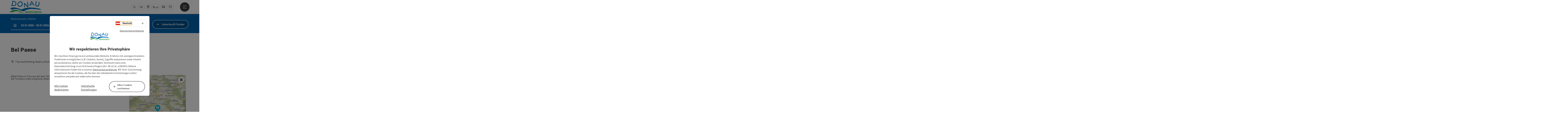

--- FILE ---
content_type: text/html; charset=utf-8
request_url: https://www.donauregion.at/oesterreich-gastronomie/detail/490000042/bel-paese.html
body_size: 15174
content:
<!DOCTYPE html> <html lang="de"> <head> <meta charset="utf-8"> <!-- Website by Tourismus Technologie GmbH - www.ttg.at [fk/wh] This website is powered by TYPO3 - inspiring people to share! TYPO3 is a free open source Content Management Framework initially created by Kasper Skaarhoj and licensed under GNU/GPL. TYPO3 is copyright 1998-2026 of Kasper Skaarhoj. Extensions are copyright of their respective owners. Information and contribution at https://typo3.org/ --> <title>Bel Paese</title> <meta name="generator" content="TYPO3 CMS"> <meta name="description" content="Pizzeria direkt neben der Pfarrkirche gelegen mit schönem Gastgarten!"> <meta name="robots" content="index,follow"> <meta property="og:image" content="https://media.tourdata.at/file/responsiveDetailImg/eb7916647dec94af4e1978a543ef063e.jpg"> <meta name="google-site-verification" content="VGXwa1d15E1pWCUQ7fZpnBkcEzXOK4JvGIQHT7tSe54"> <meta name="facebook-domain-verification" content="9zbwigd90u4psjhxckdm06r1dqhsnp"> <link rel="stylesheet" href="/fileadmin/projects/public/css/global.min.css?1767010710" media="all"> <link rel="stylesheet" href="/fileadmin/projects/public/css/danube.min.css?1727696278" media="all"> <link onload="this.onload=null;this.rel=&quot;stylesheet&quot;" preload="true" href="/fileadmin/projects/public/css/AssetCollector/Plugins/Bookingfilter.min.css?1765815677" rel="stylesheet" > <link onload="this.onload=null;this.rel=&quot;stylesheet&quot;" as="style" rel="preload" href="/fileadmin/projects/public/css/maps-external.min.css?1724653510" > <link onload="this.onload=null;this.rel=&quot;stylesheet&quot;" as="style" rel="preload" href="/fileadmin/projects/public/css/AssetCollector/Plugins/TourdataDetailseite.min.css?1765815677" > <link onload="this.onload=null;this.rel=&quot;stylesheet&quot;" as="style" rel="preload" href="https://cdnjs.cloudflare.com/ajax/libs/ekko-lightbox/5.3.0/ekko-lightbox.css" > <script src="/fileadmin/projects/public/js/global-head.min.js?1757928206"></script> <script src="https://web5.deskline.net/dwutility.js"></script> <meta http-equiv="X-UA-Compatible" content="IE=edge"/><meta name="viewport" content="width=device-width, initial-scale=1.0, user-scalable=yes"/> <script> window.dataLayer = window.dataLayer || []; function gtag(){dataLayer.push(arguments);} gtag('consent', 'default', { 'ad_storage': 'denied', 'ad_user_data': 'denied', 'ad_personalization': 'denied', 'analytics_storage': 'denied' }); </script> <link href="/fileadmin/templates/danube/images/rebrush/favicon.ico" rel="shortcut icon" type="image/x-icon"/> <link rel="apple-touch-icon" href="/fileadmin/templates/danube/images/rebrush/icon-180.png" sizes="180x180"/> <link rel="icon" type="image/png" href="/fileadmin/templates/danube/images/rebrush/icon-196.png" sizes="196x196"/><link rel="stylesheet" type="text/css" href="/fileadmin/templates/global/css/rebrush/print.css" media="print"/> <!-- Google Tag Manager --> <script> (function(w,d,s,l,i){w[l]=w[l]||[];w[l].push({'gtm.start': new Date().getTime(),event:'gtm.js'});var f=d.getElementsByTagName(s)[0], j=d.createElement(s),dl=l!='dataLayer'?'&l='+l:'';j.async=true;j.src= 'https://www.googletagmanager.com/gtm.js?id='+i+dl;f.parentNode.insertBefore(j,f); })(window,document,'script','dataLayer','GTM-MT9LHH4W'); </script> <!-- End Google Tag Manager --> <div id="google_gtag"><!-- gtag via Tag Manager -> WA Event Tracking enabled --></div> <script> let advancedConsentMode = 0; </script> <!-- Matomo --> <script id="matomoTracking" data-id="z06WM3db94vYG7rjQ"> var _paq = window._paq = window._paq || []; /* tracker methods like "setCustomDimension" should be called before "trackPageView" */ /* _paq.push(["setDoNotTrack", true]); nicht nötig, weil serverseitig */ _paq.push(["setExcludedQueryParams", ["no_cache", "flush_cache", "debug"]]); if ($.cookie('cookieConsented-analysis') != "1") { _paq.push(['disableCookies']); } _paq.push(['trackPageView']); _paq.push(['enableLinkTracking']); _paq.push(['setDownloadExtensions', "doc|gzip|mp3|mp4|mpg|mpeg|mov|movie|pdf|ppt|rar|wav|wma|wmv|xls|xml|zip|gpx|ovl|kml|gps|tcx"]); (function() { var ttgMatomoUrl = "https://matomo.ttg.at/"; _paq.push(['setTrackerUrl', ttgMatomoUrl + 'matomo.php']); _paq.push(['setSiteId', 'z06WM3db94vYG7rjQ']); var d = document, g = d.createElement('script'), s = d.getElementsByTagName('script')[0]; g.async = true; g.src = ttgMatomoUrl + 'matomo.js?5.6.2'; s.parentNode.insertBefore(g, s); })(); // console.log("%c TTG Debug: ", "background: #0080a3; color: #fff", 'Matomo [LIVE]\nID: z06WM3db94vYG7rjQ'); </script> <!-- End Matomo Code --> <link rel="canonical" href="https://www.donauregion.at/oesterreich-gastronomie/detail/490000042/bel-paese.html"/> <link rel="alternate" hreflang="de" href="https://www.donauregion.at/oesterreich-gastronomie/detail/490000042/bel-paese.html"/> <link rel="alternate" hreflang="en" href="https://www.donauregion.at/en/oesterreich-gastronomie/detail/490000042/bel-paese.html"/> <link rel="alternate" hreflang="x-default" href="https://www.donauregion.at/oesterreich-gastronomie/detail/490000042/bel-paese.html"/> </head> <body data-pid="4832" data-rootpage="4832" data-tv='##10413##'> <noscript> <iframe src="https://www.googletagmanager.com/ns.html?id=GTM-MT9LHH4W" height="0" width="0" style="display:none;visibility:hidden"></iframe> </noscript> <div id="gaCode" data-code='{$googleAnalyticsAccount}'></div> <div id="ttgForwardUrl" data-forwardUrl='http://forward.donauregion.at'></div> <div id="ttgAccesskeys"><nav id="ttgAccesskeyWrapper" aria-label="Accesskeys" data-nosnippet="true"> <ul> <li><a href="#ttgContentScrollPlaceholder" accesskey="0" class="sr-only sr-only-focusable"><span class="skiplink-text">Zum Inhalt<span class="sr-only" lang="en">Accesskey</span> [0]</span></a></li> <li><a href="#main-menu-open-trigger" accesskey="1" class="sr-only sr-only-focusable"><span class="skiplink-text">Zur Navigation<span class="sr-only" lang="en">Accesskey</span> [1]</span></a></li> <li><a href="#ttgRbHeader" accesskey="2" class="sr-only sr-only-focusable"><span class="skiplink-text">Zum Seitenanfang<span class="sr-only" lang="en">Accesskey</span> [2]</span></a></li> <li><a href="/service/b2b-bereich.html" accesskey="3" class="sr-only sr-only-focusable"><span class="skiplink-text">Zur Kontaktseite<span class="sr-only" lang="en">Accesskey</span> [3]</span></a></li> <li><a href="/impressum.html" accesskey="5" class="sr-only sr-only-focusable"><span class="skiplink-text">Zum Impressum<span class="sr-only" lang="en">Accesskey</span> [5]</span></a></li> <li><a href="/" accesskey="7" class="sr-only sr-only-focusable"><span class="skiplink-text">Zur Startseite<span class="sr-only" lang="en">Accesskey</span> [7]</span></a></li> </ul> </nav> </div> <div id="ttgRbWrapper" class="canvas"> <aside id="ttgRbStickyIconSidebarWrapper"> </aside> <header id="newWAheader"> <div id="ajaxBuchenFilterMobileHolder"></div> <div class="fixed"> <div class="holder container"> <div id="headerLogo"> <a href="/"><img src="/fileadmin/_processed_/7/5/csm_Donau-Logo-freigestellt_01_28d6543d9f.png" alt="Logo Donauregion" title="Logo Donauregion" ></a> </div> <div id="mobileBottomTrigger" class="isMetaSuche_1 menu_1 sucheBtn_1"><ul> <li class="menu"><a href="#menu" data-mode="menu"><span class="iconLabel"><span class="btn_menu fa-regular fa-fw" aria-hidden="true"></span><span class="sr-only"> Menü <span class="sr-only" data-open="Hauptmenü öffnen" data-close="Hauptmenü schließen">Hauptmenü öffnen</span> </span></span></a></li> </ul></div> <nav id="quickIcons" class="quickIconsHolder noHeaderPic" aria-label="Quicklinks"> <ul> <li> <a href="#" class="showSearch"> <span aria-hidden="true" class="fa-regular fa-search"></span> <span class="infotext sr-only">Suchen</span> </a> </li> <li> <a href="/service/webcams.html" target="_self"> <span aria-hidden="true" class="fa-regular fa-video"></span> <span class="infotext sr-only">Webcams</span> </a> </li> <li> <a href="http://touren.donauregion.at/" target="_blank"> <span aria-hidden="true" class="fa-regular fa-map-marker-alt"></span> <span class="infotext sr-only">Karte</span> </a> </li> <li class="ttgQuickNaviWeather dynamicWeather" data-ajaxWebsiteConfigPid="4843" data-weatherURL="" data-weatherURLTarget="_self"> <span><span class="fas fa-circle-notch fa-spin" aria-hidden="true"></span></span> </li> <li> <a href="/services/newsletter-anmelden.html" target="_self"> <span aria-hidden="true" class="far fa-envelope"></span> <span class="infotext sr-only">Newsletter</span> </a> </li> <li class="ttgQuickNaviMerkzettel" data-merkzettelURL="/mein-urlaubsplan.html"> <a href="/mein-urlaubsplan.html" target="_self"> <span class="far fa-heart" aria-hidden="true"></span> <span class="indicator" aria-hidden="true"></span> <span class="infotext sr-only">Merkzettel</span> </a> </li> </ul> </nav> <nav class="langNavigation lang-nav-mobile" aria-label="Sprachwahl"><button aria-haspopup="true" aria-expanded="false" class="lang-menu-toggle"><span class="fa-regular fa-plus"></span><span class="sr-only">Sprachwahl - Menü öffnen</span></button><ul><li class="current"><a href="/oesterreich-gastronomie/detail/490000042/bel-paese.html"><span class="flag-icon flag-icon-at" aria-hidden="true"></span><span class="text" lang="de">Deutsch</span></a></li><li><a href="/en/oesterreich-gastronomie/detail/490000042/bel-paese.html"><span class="flag-icon flag-icon-gb" aria-hidden="true"></span><span class="text" lang="en">English</span></a></li></ul></nav> <div id="main-menu-open" class="main-menu-trigger"> <button id="main-menu-open-trigger" class="trigger"> <span class="menu-icon" aria-hidden="true"><span></span><span></span><span></span></span> <span class="sr-only">Hauptmenü öffnen</span> </button> </div> <div id="naviHolder" class="naviHolder" data-open="Menü öffnen" data-close="Menü schließen"> <div id="main-menu-close" class="main-menu-trigger container"> <button class="trigger"> <span class="menu-icon fa-regular fa-xmark" aria-hidden="true"></span> <span class="sr-only">Hauptmenü schließen</span> </button> </div> <nav id="mainNavigation" aria-label="Hauptmenü"> <div class="lang-nav-container"> <nav id="langNavigation" class="langNavigation lang-nav-desktop" aria-label="Sprachwahl"><ul><li class="current"><a href="/oesterreich-gastronomie/detail/490000042/bel-paese.html"><span class="flag-icon flag-icon-at" aria-hidden="true"></span><span class="text" lang="de">Deutsch</span></a></li><li><a href="/en/oesterreich-gastronomie/detail/490000042/bel-paese.html"><span class="flag-icon flag-icon-gb" aria-hidden="true"></span><span class="text" lang="en">English</span></a></li></ul><button aria-haspopup="true" aria-expanded="false" class="lang-menu-toggle"><span class="fa-regular fa-plus"></span><span class="sr-only">Sprachwahl - Menü öffnen</span></button> </nav> </div> <span class="headline">Menü</span> <ul class="l1"><li><a href="/radfahren-am-donauradweg.html">Donauradweg</a></li><li><a href="/wandern-am-donausteig.html">Donausteig</a></li><li><a href="/urlaubsangebote.html">Urlaubsangebote</a></li><li><a href="/aktivitaeten.html">Aktivitäten</a></li><li><a href="/donau-card.html">DONAU.Erlebnis Card</a></li></ul></nav> <div class="right-col"> <nav id="specialNavigation" aria-label="Kopfleiste"><ul><li><a href="/donau-kataloge.html">Kataloge</a></li><li><a href="/service/b2b-bereich.html">Kontakt</a></li><li><a href="/veranstaltungen.html">Veranstaltungen</a></li><li><a href="/unterkuenfte-hotels-donau.html">Hotels/Unterkünfte</a></li><li><a href="/ortestaedte.html">Orte/Städte</a></li><li><a href="/service/anreise-mobilitaet.html">Anreise & Mobilität</a></li><li><a href="/magazin.html">Magazin</a></li></ul></nav> </div> </div> </div> </div> </header> <div class="ttgDataWrapperOnlyNeededForJS ttgDisplayNone" data-kontaktformularschliessen="Formular schließen" data-karteaktivieren="Karte aktivieren" data-googleanalyticsactive="0" data-actLanguage="de" data-actLanguageSysUid="0" data-fb="auf Facebook teilen" data-twitter="auf Twitter posten" data-mapVersion="leaflet" data-disableFancy="0" data-mehrideen="mehr Ideen"></div> <div id="ttgIndividualHeaderHTML"> <div id="ttgContentScrollPlaceholder"></div> <div id="bookingStrip" class="refactored fancyStyle buchenFilterV2 isMetaSuche_1"> <div class="container d-md-block d-lg-block d-none desktop-strip"> <div id="ajaxBuchenFilterHolder" class="showInitialy tosc5booking"></div> </div> <div class="row d-block d-md-none d-lg-none mobile-strip"> <a href="/unterkuenfte-buchen.html"> <span class="fa-regular fa-bed" aria-hidden="true"></span> Unterkunft buchen <span class="fa-regular fa-arrow-right" aria-hidden="true"></span> </a> </div> </div> <div class="globalSearch"> <div class="container"> <div class="row"> <div class="col-xs-12"> <form name="searchForm" class="ttgSearchForm" data-esuchwasVersion="2" method="get" action="/suche.html"> <fieldset> <legend class="ttgTextIndent">suche</legend> <label><span class="sr-only">Ihr Suchbegriff</span> <input type="text" value="" class="ttgSearchField" name="q" placeholder="Ihr Suchbegriff..."/> </label> <input type="submit" class="ttgDisplayNone ttgSearchFormSearchButton ttgSearchSubmit" value="suchen"/> <div class="button-holder"> <button class="microphone-button"> <span class="fa-solid fa-microphone" aria-hidden="true"></span> <span class="sr-only">Spracheingabe aktivieren</span> </button> <a href="#" class="submitSearch"><span class="fas fa-search" aria-hidden="true"></span><span class="sr-only">suchen</span></a> </div> </fieldset> </form> </div> </div> </div> <a href="#" class="closeSearch"><span class="fas fa-times-circle" aria-hidden="true"></span><span class="sr-only">schließen</span></a> </div> </div> <div id="ttgKontaktformularScrollToPlatzhalter"></div> <main class="ttgPositionRelative"> <div id="ttgRbContentWrapper" class="ttgContent ttgContainer newWAheaderFix"> <script type="application/ld+json">{"@context":"https:\/\/schema.org","@type":["Restaurant","FoodEstablishment"],"@id":"https:\/\/schema.tourdata.at\/de\/526\/gastro\/490000042","name":"Bel Paese","description":"Pizzeria direkt neben der Pfarrkirche gelegen mit sch\u00f6nem Gastgarten!","url":"https:\/\/www.oberoesterreich.at\/oesterreich-gastronomie\/detail\/490000042\/bel-paese.html","image":[{"@type":"ImageObject","url":"https:\/\/media.tourdata.at\/file\/original\/eb7916647dec94af4e1978a543ef063e.jpg","name":"Mediendatei"}],"address":{"@type":"PostalAddress","streetAddress":"St.-Blasius-Str. 7","postalCode":"94136","addressLocality":"Thyrnau\/Kellberg","addressRegion":"Bayern","addressCountry":"Deutschland","telephone":"915544","email":"tourist-info@kellberg-thyrnau.de","url":"http:\/\/www.belpaese-kellberg.de"},"geo":{"@type":"GeoCoordinates","longitude":"48.5939810086099","latitude":"48.5939810086099"},"member":{"@type":"Person","gender":"Male","givenName":"K.","familyName":"Ahmen","address":{"@type":"PostalAddress","streetAddress":"St.-Blasius-Str. 7","postalCode":"94136","addressLocality":"Thyrnau\/Kellberg","addressRegion":"Bayern","addressCountry":"Deutschland","telephone":"+49 8501 915544","email":"tourist-info@kellberg-thyrnau.de","url":"http:\/\/www.belpaese-kellberg.de"}},"openingHours":"Th,Fr,Sa,Su","acceptsReservations":true,"servesCuisine":"Mediterran,Italienisch","knowsLanguage":"de-AT","paymentAccepted":"Barzahlung"}</script> <div class="ttgTourdataDetailseite ttgTourdataDetailseiteGastro"> <div class="container"> <div class="ttgTourdataDetailseiteTitelOrtContainer mt-5 "> <div class="ttg-klassifizierung"> </div> <div class="ttgClearBoth"></div> <h1> Bel Paese </h1> <div class="ttgTourdataDetailseiteOrtContainer mb-3"> <span class="fa-regular fa-map-marker-alt ttgTourdataDetailOrtMarker fa-fw mr-2" aria-hidden="true"></span> <span class="ttgTourdataDetailOrt"> Thyrnau/Kellberg, Bayern, Deutschland </span> </div> </div> <div class="row ttg-icons-gallery single-picture"> <div class="container"> <div class="col-lg-8 col-md-8 col-sm-12 col-xs-12 single-picture-holder mb-5"> <div class="visible-print row"> <div class="col-sm-4"> <img src="https://media.tourdata.at/file/ltoTeaserBoxImage/eb7916647dec94af4e1978a543ef063e.jpg" alt="" class="ttgResponsiveImage"/> </div> </div> <div class="ttg-bilder-carousel single-picture thumbnails hidden-print" data-close="schließen" data-nolightbox="0"> <div class="ttgNCEBildSingle" style="background-image: url('https://media.tourdata.at/file/detailGalleryImgOrigFormat/eb7916647dec94af4e1978a543ef063e.jpg');"> <a href="https://media.tourdata.at/file/detailGalleryImgLightbox/eb7916647dec94af4e1978a543ef063e.jpg" data-title='Mediendatei&nbsp;|&nbsp;Beschreibung: "Bel Paese in Thyrnau: Auf dem Teller befindet sich eine runde, gebackene Pizza mit verschiedenen Zutaten wie Tomaten, Käse und grünen Blättern. Die Pizza wirkt appetitlich und lecker."' data-toggle="lightbox" class="thumbnail"> <picture> <source media="(min-width: 1170px)" srcset="https://media.tourdata.at/file/detailGalleryImgOrigFormat/eb7916647dec94af4e1978a543ef063e.jpg"/> <source media="(max-width: 1169px)" srcset="https://media.tourdata.at/file/detailGalleryImgMobileOrigFormat/eb7916647dec94af4e1978a543ef063e.jpg"/> <img src="[data-uri]" alt='Bel Paese in Thyrnau: Auf dem Teller befindet sich eine runde, gebackene Pizza mit verschiedenen Zutaten wie Tomaten, Käse und grünen Blättern. Die Pizza wirkt appetitlich und lecker.' title="" class=" img-responsive"/> </picture> </a> </div> </div> </div> <div class="col-lg-4 col-md-4 col-sm-12 col-xs-12"> <div class="ttgStaticMapDetail"> <div id="ttgDetailKarte" class="ttg-detail-map ttgStaticMapDetail hidden-print ttgNCEBildSingle" data-sourceCategory="Gastro" data-metaSourceCategory="Gastro" data-sourceId="490000042" data-lat="48.5939810086099" data-lon="13.5495758056641" data-centerAndZoom="true" data-baseDomain="https://www.donauregion.at/" data-mapsConfig="donauregion-meta" data-lang="de" data-mapsModalIframeURL="//www.ttgmaps.at?iframe=1" data-mapsLicense="1" data-mapsNoInfoWindow="0" data-relations=""> <script type="application/javascript"> var ttgWegpunkte = []; </script> <div id="ttgFullScreenSelectedMapItem" class="selected"> </div> </div> </div> <div class="adresse-map-link mt-5"> <div class="adresse"> St.-Blasius-Str. 7<br /> <span id="objektPlz">94136 </span><span id="objektOrt">Thyrnau/Kellberg</span> </div> <div class="map-links"> <a href='https://www.google.com/maps/search/?api=1&query=St.-Blasius-Str.%207%2C%2094136%20Thyrnau%2FKellberg' target="_blank" title="Link öffnet sich in einem neuen Fenster" class="external-map-link"> <span class="fa-brands fa-google fa-fw" aria-hidden="true"></span> <span class="sr-only">in Google Maps öffnen</span> </a> <a href="https://maps.apple.com/place?address=St.-Blasius-Str.%207%2C%2094136%20Thyrnau%2FKellberg" target="_blank" title="Link öffnet sich in einem neuen Fenster" class="external-map-link "> <span class="fa-brands fa-apple fa-fw" aria-hidden="true"></span> <span class="sr-only">in Apple Maps öffnen</span> </a> </div> </div> <div id="ttgDetailKartePrint" class="ttgStaticMapDetail visible-print"> <picture> <source data-srcset="https://static.ecmaps.de/staticmap.jpg?experience=webarchitektur-meta&lat=48.5939810086099&lon=13.5495758056641&width=991&height=450&project=ttg-osm-summer-original&zoom=2000&server=meta.tourdata.at" srcset="https://static.ecmaps.de/staticmap.jpg?experience=webarchitektur-meta&lat=48.5939810086099&lon=13.5495758056641&width=991&height=450&project=ttg-osm-summer-original&zoom=2000&server=meta.tourdata.at"> <img src="/fileadmin/templates/global/images/rebrush/dummyTrans1920x1080.png" alt="" class="img-responsive ttgStaticMapImage"> </picture> </div> </div> <div class="ttgTourdataDetailseiteIcons mt-3 mb-3"> <div class="ttgIcon"> <span class="fa-kit fa-gastgarten fa-fw" aria-hidden="true"></span> <span>Gastgarten / Terrasse</span> </div> <div class="ttgIcon"> <span class="fa-regular fa-charging-station fa-fw" aria-hidden="true"></span> <span>Auto Ladestation</span> </div> </div> </div> </div> <div class="row ttg-tourdata-content d-md-flex"> <div class="col-lg-8 col-md-8 col-sm-12 col-xs-12 ttg-akkkordeon-holder"> <div class="ttgReadMoreDescription ttgTourdataBeschreibung" data-showDescriptionText="Beschreibung vollständig anzeigen"> <p> Pizzeria direkt neben der Pfarrkirche gelegen mit schönem Gastgarten!<br><br> </p> Ristorante - Pizzeria mit Biergarten <br>Abhol- und Lieferservice<br><br> </div> <div id="ttgTourdataAccordion" > <div id="ttgAccordionKontakt"> <div class="card"> <div class="card-header"> <h2 class="mb-0"> <a class="collapsed" role="button" data-toggle="collapse" href="#ttgCollapseKontakt" aria-expanded="false" aria-controls="ttgCollapseKontakt" data-eventCategory="Tourdata Events" data-eventAction="Gastro Detail" data-eventLabel="Accordion &rsaquo;&rsaquo; Kontakt &amp; Service öffnen" id="ttgAccKontakt"> Kontakt </a> </h2> </div> <div id="ttgCollapseKontakt" class="collapse" role="region" aria-labelledby="ttgAccKontakt" data-parent="#ttgTourdataAccordion"> <div class="card-body"> <div class="row"> <div class="col-md-12"> <div id="ttgTourdataKontakt"> <address> <strong>Bel Paese</strong> <div class="ttg-klassifizierung"> </div> <div class="ttgClearBoth"></div> <br /> St.-Blasius-Str. 7 <br /> <span class="objektPlz">94136 </span> <span class="objektOrt">Thyrnau/Kellberg</span> <br /><br /> <span class="fa-regular fa-phone fa-fw ttgFixedWithFAIcon js-tooltip" aria-hidden="true" data-toggle="js-tooltip" data-simpletooltip-text="Telefon"></span> <span class="sr-only">Telefon</span> <span class="ttgTelNrPartial"> 915544 </span> <button class="ttgShowTelNr ttgTrackShowPhone" data-eventCategory="Tourdata Events" data-eventAction="Telefonnummer Link" data-eventLabel="viewed"> Nr. anzeigen </button> <br /> <span class="fa-regular fa-envelope fa-fw ttgFixedWithFAIcon js-tooltip" aria-hidden="true" data-toggle="js-tooltip" data-simpletooltip-text="E-Mail"></span> <span class="sr-only">E-Mail</span> <a href="#mailto" data-href="tourist-info@kellberg-thyrnau.de" data-eventCategory="Global" data-eventAction="Kontaktblock Mail" data-eventLabel="tourist-info@kellberg-thyrnau.de" class="ttgFormLink ttgFormType">tourist-info@kellberg-thyrnau.de</a> <br /> <span class="hidden-print"> <span class="fa-regular fa-globe-americas fa-fw ttgFixedWithFAIcon js-tooltip" aria-hidden="true" data-toggle="js-tooltip" data-simpletooltip-text="Web"></span> <span class="sr-only">Web</span> <a data-eventCategory="Global" data-eventAction="Externer Link" data-eventLabel="www.belpaese-kellberg.de" data-hash="64754dafccbfee4c5b1fc8fa402cbbd06b6ff7f5cd8ac88478274368aed0b19a" class="ttgWordWrapBreakWord ttgWebsiteLink" title="neues Fenster" target="_blank" href="http://www.belpaese-kellberg.de"> www.belpaese-kellberg.de </a> </span> <div class="visible-print"> <span class="fa-regular fa-globe-americas fa-fw ttgFixedWithFAIcon ttgToolTipIcon" aria-hidden="true"></span> http://www.belpaese-kellberg.de <br /> </div> </address> <hr /> <address> <strong> Ansprechperson </strong> <br /> Herr K. Ahmen <br /> St.-Blasius-Str. 7<br /> 94136 Thyrnau/Kellberg <br /><br /> <span class="fa-regular fa-phone fa-fw ttgFixedWithFAIcon js-tooltip" aria-hidden="true" data-toggle="js-tooltip" data-simpletooltip-text="Telefon"></span> <span class="sr-only">Telefon</span> <span class="ttgTelNrPartial"> +49 8501 915544 </span> <button class="ttgShowTelNr ttgTrackShowPhone" data-eventCategory="Tourdata Events" data-eventLabel="Telefonnummer Link" data-eventAction="viewed"> Nr. anzeigen </button> <br /> <span class="fa-regular fa-envelope fa-fw ttgFixedWithFAIcon js-tooltip" aria-hidden="true" data-toggle="js-tooltip" data-simpletooltip-text="E-Mail"></span> <span class="sr-only">E-Mail</span> <a href="#mailto" data-href="tourist-info@kellberg-thyrnau.de" data-eventCategory="Global" data-eventAction="Kontaktblock Mail" data-eventLabel="tourist-info@kellberg-thyrnau.de" class="ttgFormLink ttgFormType">tourist-info@kellberg-thyrnau.de</a> <br /> <span class="fa-regular fa-globe-americas fa-fw ttgFixedWithFAIcon js-tooltip" aria-hidden="true" data-toggle="js-tooltip" data-simpletooltip-text="Web"></span> <span class="sr-only">Web</span> <a data-eventCategory="Global" data-eventAction="Externer Link" data-eventLabel="www.belpaese-kellberg.de" data-hash="64754dafccbfee4c5b1fc8fa402cbbd06b6ff7f5cd8ac88478274368aed0b19a" class="ttgWordWrapBreakWord ttgWebsiteLink" title="neues Fenster" target="_blank" href="http://www.belpaese-kellberg.de">www.belpaese-kellberg.de</a><br /> </address> <address> <hr /> <div> <p><strong> Rechtliche Kontaktdaten</strong></p> Bel Paese<br /> St.-Blasius-Str. 7<br /> DE-94136 Thyrnau/Kellberg<br /> tourist-info@kellberg-thyrnau.de<br /> http://www.belpaese-kellberg.de<br /> </div> </address> </div> <hr /> <div class="ttgDetailseiteSprachen"> <div class="row hidden-print"> <div class="col-md-12 col-sm-12 col-xs-12"> <p> <strong>Wir sprechen folgende Sprachen</strong> </p> </div> <div class="col-md-12 col-sm-12 col-xs-12 ttgLanguageIcons"> <div class="flag-wrapper"> <div class="ttgFlagIcon flag flag-icon-background flag-icon-at ttgToolTipIcon" title="Deutsch"></div> <div class="ttgTextIndent">Deutsch</div> </div> <div class="ttgClearBoth"></div> </div> </div> </div> </div> </div> <br> </div> </div> </div> </div> <div id="ttgAccordionOeffnungszeiten" data-parent="#ttgTourdataAccordion" data-ObjectType="Gastro" data-ObjectID="490000042" data-MetaExperience="donauregion-meta" data-sysLanguageUid="0" data-loading-text="Öffnungszeiten werden geladen ..."> <div class="card"> <div class="card-header"> <h2 class="mb-0"> <a class="collapsed" role="button" data-toggle="collapse" href="#ttgCollapseOeffnungszeiten" aria-expanded="false" aria-controls="ttgCollapseOeffnungszeiten" data-eventCategory="Tourdata Events" data-eventAction="Gastro Detail" data-eventLabel="Accordion &rsaquo;&rsaquo; Öffnungszeiten öffnen" id="ttgAccOeffnungszeiten"> Öffnungszeiten </a> </h2> </div> <div id="ttgCollapseOeffnungszeiten" class="collapse" role="region" aria-labelledby="ttgAccOeffnungszeiten"> <div class="card-body"> <div id="openingHoursAjaxResponse" aria-live="off"> <div class="result"></div> </div> <div> <p><p>Do-Sa: 17:00-21:00<br>So: 11:30-13.30 u. 17:00-21:00</p></p> </div> <div> <strong>Ruhetage</strong> <ul> <li>Montag</li> <li>Dienstag</li> <li>Mittwoch</li> </ul> </div> </div> </div> </div> </div> <div id="ttgAccordionKueche" data-ObjectType="Gastro" data-ObjectID="490000042" data-MetaExperience="donauregion-meta" data-sysLanguageUid="0" data-loading-text="Küchenzeiten laden"> <div class="card"> <div class="card-header"> <h2 class="mb-0"> <a class="collapsed" role="button" data-toggle="collapse" href="#ttgCollapseKueche" aria-expanded="false" aria-controls="ttgCollapseKueche" data-eventCategory="Tourdata Events" data-eventAction="Gastro Detail" data-eventLabel="Accordion &rsaquo;&rsaquo; Küche öffnen" id="ttgAccKueche"> Küche </a> </h2> </div> <div id="ttgCollapseKueche" class="collapse" role="region" aria-labelledby="ttgAccKueche" data-parent="#ttgTourdataAccordion"> <div class="card-body"> <div id="kitchenHoursAjaxResponse" aria-live="off"> <div class="result"></div> </div> <div> <strong>Allgemeines</strong> <ul> <li> Abholung / Take Away: Abholservie vorhanden </li> <li> Zustellung: Lieferservice vorhanden </li> </ul> </div> <div> <strong>Küchenzeiten</strong> <p><p>Donnerstag - Sonntag 17:00-21:00 Uhr</p> <p>Sonntag 11:30 -13:30 Uhr</p></p> </div> <div> <strong>Speisearten</strong> <ul> <li>Mediterran</li> </ul> </div> <div> <strong>landestypische Gerichte</strong> <ul> <li>Italienisch</li> </ul> </div> <div> <strong>Speisekarten / Fremdsprachen</strong> <ul> <li>Deutsch</li> </ul> </div> </div> </div> </div> </div> <div id="ttgAccordionAusstattung"> <div class="card"> <div class="card-header"> <h2 class="mb-0"> <a class="collapsed" role="button" data-toggle="collapse" href="#ttgCollapseAusstattung" aria-expanded="false" aria-controls="ttgCollapseAusstattung" data-eventCategory="Tourdata Events" data-eventAction="Gastro Detail" data-eventLabel="Accordion &rsaquo;&rsaquo; Ausstattung öffnen" id="ttgAccAusstattung"> Ausstattung </a> </h2> </div> <div id="ttgCollapseAusstattung" class="collapse" role="region" aria-labelledby="ttgAccAusstattung" data-parent="#ttgTourdataAccordion"> <div class="card-body"> <div> <strong>Rauminformationen</strong> <ul> <li>Indoor: 50 Sitzplätze</li> <li>Gastgarten / Terrasse</li> <li>Gastgarten / Terrasse Winterbetrieb</li> </ul> </div> <div> <strong>Ausstattung</strong> <ul class="ttgAustattungCheckmarks"> <li>Hochstühle für Kinder</li> <li>WC-Anlage</li> <li>Geschlossene Gesellschaft möglich</li> <li>Tischreservierung möglich</li> </ul> </div> </div> </div> </div> </div> <div id="ttgAccordionPreise"> <div class="card"> <div class="card-header"> <h2 class="mb-0"> <a class="collapsed" role="button" id="ttgAccPreise" data-toggle="collapse" href="#ttgCollapsePreise" aria-expanded="false" aria-controls="ttgCollapsePreise" data-eventCategory="Tourdata Events" data-eventAction="Gastro Detail" data-eventLabel="Accordion &rsaquo;&rsaquo; Preise öffnen"> Preise </a> </h2> </div> <div id="ttgCollapsePreise" class="collapse" role="region" aria-labelledby="ttgAccPreise" data-parent="#ttgTourdataAccordion"> <div class="card-body"> <div class="ttgAccordionSectionContentSection"> </div> <div class="ttgAccordionSectionContentSection"> <strong>Zahlungs-Möglichkeiten</strong> <div class="row"> <div class="col-md-6 col-xs-12"> <span class="ttgPaymentIcon"> <span class="fa-regular fa-money-bill-wave fa-2x" aria-hidden="true"></span> <span class="payment-label">Barzahlung</span> </span> </div> </div> </div> </div> </div> </div> </div> <div id="ttgAccordionAnreise" class=""> <div class="card"> <div class="card-header"> <h2 class="mb-0"> <a class="collapsed" role="button" data-toggle="collapse" href="#ttgCollapseAnreise" aria-expanded="false" aria-controls="ttgCollapseAnreise" data-eventCategory="Tourdata Events" data-eventAction="Gastro Detail" data-eventLabel="Accordion &rsaquo;&rsaquo; Anreise/Lage öffnen" role="button" id="ttgAccAnreise"> Anreise/Lage </a> </h2> </div> <div id="ttgCollapseAnreise" class="collapse" role="region" aria-labelledby="ttgAccAnreise" data-parent="#ttgTourdataAccordion"> <div class="card-body"> <strong>Erreichbarkeit / Anreise</strong> <p>Die Pizzeria befindet sich direkt im Ortskern von Kellberg und bietet direkt gegebenüber auf dem Kurgästehausvorplatz zahlreiche kostenlose Parkplätze. <br>Eine E-Auto Ladesäule befindet sich direkt am Mehrzweckgebäude Kellberg in unmittelbarer Nähe. <br></p> <strong>Parken</strong> <ul> <li>Parkplätze: 30</li> <li>Busparkplätze: 1</li> </ul> <strong>Parkgebühren</strong> <p>kostenlos</p> <strong>E-Tankstelle / Ladestation</strong> <ul> <li>Auto Ladestation (kostenpflichtig)</li> </ul> <div class="mb-3 hidden-print" id="ooevv-widget"><strong>Anreise mit öffentlichen Verkehrsmitteln</strong></div> <iframe src="/fileadmin/templates/ooe/ooevv/verbindung.php?lang=de&lat=48.5939810086099&lon=13.5495758056641&name=Bel%20Paese" height="330" class="ttgOoevvFrame " title="OÖ Verkehrsbund - Anreise mit öffentlichen Verkehrsmitteln"></iframe> <div class="mt-3 mb-3 hidden-print"><strong>Routenplaner für individuelle Anreise</strong></div> <div class="ttgAnreiseWrapper hidden-print"> <label for="anreiseVon" class="sr-only">Anreise von</label> <input id="anreiseVon" type="text" class="ttgAnreiseInput" placeholder="Anreise von ..." data-lat="48.5939810086099" data-lon="13.5495758056641"/> <button type="submit" class="ttgGoogleDirBtn">Route planen</button> </div> </div> </div> </div> </div> <div id="ttgAccordionEignung"> <div class="card"> <div class="card-header"> <h2 class="mb-0"> <a class="collapsed" role="button" data-toggle="collapse" href="#ttgCollapseEignung" aria-expanded="false" aria-controls="ttgCollapseEignung" data-eventCategory="Tourdata Events" data-eventAction="Gastro Detail" data-eventLabel="Accordion &rsaquo;&rsaquo; Eignung öffnen" id="ttgAccEignung"> Eignung </a> </h2> </div> <div id="ttgCollapseEignung" class="collapse" role="region" aria-labelledby="ttgAccEignung" data-parent="#ttgTourdataAccordion"> <div class="card-body"> <ul> <li>Für jedes Wetter geeignet</li> <li>Für Gruppen geeignet</li> <li>Für Kinder geeignet (jedes Alter)</li> <li>Kinderwagentauglich</li> <li>Für Jugendliche geeignet</li> <li>Für Senioren geeignet</li> <li>Für Alleinreisende geeignet</li> <li>Familientauglich</li> <li>Mit Freunden geeignet</li> <li>Zu zweit geeignet</li> <li>Mit Kind geeignet</li> </ul> <div class="ttgAccordionSectionContentSection"> <strong>Saison</strong> <ul> <li>Frühling</li> <li>Sommer</li> <li>Herbst</li> <li>Winter</li> </ul> </div> </div> </div> </div> </div> <div id="ttgAccordionBarrierefreiheit"> <div class="card"> <div class="card-header"> <h2 class="mb-0"> <a class="collapsed" role="button" data-toggle="collapse" href="#ttgCollapseBarrierefreiheit" aria-expanded="false" aria-controls="ttgCollapseBarrierefreiheit" data-eventCategory="Tourdata Events" data-eventAction="Gastro Detail" data-eventLabel="Accordion &rsaquo;&rsaquo; Barrierefreiheit öffnen" id="ttgAccBarrierefreiheit"> Barrierefreiheit </a> </h2> </div> <div id="ttgCollapseBarrierefreiheit" class="collapse" role="region" aria-labelledby="ttgAccBarrierefreiheit" data-parent="#ttgTourdataAccordion"> <div class="card-body"> <div> <p>Rollstuhltauglich: Nicht alle Punkte der gesetzlichen ÖNORM werden erfüllt. Grundsätzlich ist dieses Objekt rollstuhltauglich und es ist keine Hilfestellung nötig.</p> </div> <div> <strong>Zugang</strong> <ul> <li>Zugang ebenerdig</li> </ul> </div> <div> <strong>Sonstige Informationen</strong> <ul> <li>Behindertengerechte WC-Anlage im Restaurantbereich </li> <li>Terrasse / Balkon </li> <li>Außenanlagen </li> </ul> </div> </div> </div> </div> </div> </div> </div> <div class="col-lg-4 col-md-4 col-sm-12 col-xs-12"> <div class="sticky-buttons"> <a href="#mailto" data-href="tourist-info@kellberg-thyrnau.de" data-eventCategory="Global" data-eventAction="Kontaktblock Mail" data-eventLabel="tourist-info@kellberg-thyrnau.de" class="ttgFormLink ttgFormTypeAllgemein ttgColoredButton mb-3">Anfrage senden</a> <br /> <a data-eventCategory="Global" data-eventAction="Externer Link" data-eventLabel="www.belpaese-kellberg.de" data-hash="64754dafccbfee4c5b1fc8fa402cbbd06b6ff7f5cd8ac88478274368aed0b19a" class="ttgWordWrapBreakWord ttgWebsiteLink ttgColoredButton mb-3" title="neues Fenster" target="_blank" href="http://www.belpaese-kellberg.de">Zur Website</a> <br /> </div> </div> </div> <div class="ttgDetailSeiteSocialActions ttgTourdataDetailSeiteSocialActions mt-5"> <div class="ttgDetailMerken ttgDetailMerkenPDFItem"> <div id="ttgBeitragMerken" data-beitragMerkenText="Beitrag merken" data-beitragGemerktText="Beitrag gemerkt"> <div class="iconMerkenSmall merkenBtnSmall fa-regular fa-heart fa-fw" title="zum Merkzettel hinzufügen" data-url="https://www.donauregion.at/oesterreich-gastronomie/detail/490000042/bel-paese.html" data-typ="Gastro" data-id="490000042" data-title="Bel Paese" data-image="https://media.tourdata.at/file/responsiveTeaserBoxImg/eb7916647dec94af4e1978a543ef063e.jpg" data-image-alt="Mediendatei" data-image-copyright="" data-text="Ristorante - Pizzeria mit Biergarten &lt;br&gt;Abhol- und Lieferservice&lt;br&gt;&lt;br&gt;" data-lat="48.5939810086099" data-lon="13.5495758056641" data-imageClass="" data-infowindow="" data-ort="Thyrnau/Kellberg"></div> <div class="ttgMerkenIconText"> <a href="javascript:void(0)" class="ttgBeitragMerkenText"> Beitrag merken </a> </div> <span class="indicator"></span> </div> </div> <div class="ttgMerkzettelLink ttgDetailMerkenPDFItem"> <a href="/mein-urlaubsplan.html"> <span class="fa-regular fa-share fa-fw" aria-hidden="true"></span> zum Merkzettel </a> </div> <div class="ttgDetailPDF ttgDetailMerkenPDFItem"> <a href="#ttgTourdataPdfModal490000042" data-toggle="modal" data-eventCategory="Global" data-eventAction="PDF erstellen > Modal öffnen" data-eventLabel="Bel Paese"> <span class="fa-regular fa-file-pdf fa-fw" aria-hidden="true"></span> PDF erstellen </a> </div> <div id="ttgTourdataPdfModal490000042" class="ttgTourdataPdfModal modal fade" role="dialog" aria-modal="true" aria-labelledby="ttgTourdataPdfModal490000042"> <div class="modal-dialog"> <div class="modal-content"> <div class="modal-header"> <h2>PDF erstellen</h2> </div> <div class="modal-body"> <div class="ttgTourdataPDFInfos" data-fileName="Bel%20Paese" data-season="winter" data-actLang="de" data-project="donauregion-meta" data-tourScale="none" data-tourdataExperienceId="526" data-tourdataPDFLayout="0" data-tourdataSourceCategory="Gastro" data-tourdataSourceId="490000042" data-tourdataPDFAjaxPid="11071" data-objectTitle="Bel Paese"> </div> <p>Bitte klicken Sie auf die Schaltfläche &quot;Jetzt PDF erstellen&quot; um das Dokument zu erstellen</p> <div class="ttgPDFLoaderShowInfo ttgDisplayNone"> <div class='ttgPDFLoader'> <span class='letter'>L</span> <span class='letter'>o</span> <span class='letter'>a</span> <span class='letter'>d</span> <span class='letter'>i</span> <span class='letter'>n</span> <span class='letter'>g</span> <span class='letter'>.</span> <span class='letter'>.</span> <span class='letter'>.</span> </div> <p>Danke für Ihr Interesse, wir erstellen gerade für Sie das Dokument. Dies kann einige Zeit dauern. Sobald das PDF fertig geladen wurde, wird es in einem neuen Fenster geöffnet. Dafür sollte der Pop-up Blocker Ihres Browsers für unsere Seite deaktiviert sein.</p> </div> </div> <div class="modal-footer"> <button id="ttgModalPdfPrintCloseButton" type="button" class="ttgModalPdfPrintCloseButton ttgColoredButton mr-3" data-dismiss="modal">Schließen</button> <button type="button" class="ttgModalPdfPrintCloseButton ttgColoredButton ttgTourdataGeneratePdfBtn">Jetzt PDF erstellen</button> </div> </div> </div> </div> <div class="ttgDetailPrint ttgDetailMerkenPDFItem"> <a href="javascript:print()" data-eventCategory="Global" data-eventAction="Seite drucken" data-eventLabel="clicked"> <span class="fa-regular fa-print fa-fw" aria-hidden="true"></span> Beitrag drucken </a> </div> <div class="ttgDetailMerkenPDFItem ttgUlmDetail"> <a href="https://www.donauregion.at/donau-guide.html#date=2026-01-18&lat=48.5939810086099&lon=13.5495758056641&located=Bel%20Paese&loctype=given" target="_blank" title="neues Fenster"><span class="fa-regular fa-location-crosshairs fa-fw" aria-hidden="true"></span> In der Nähe </a> </div> </div> <div class="ttgPoweredByTOURDATA mt-5"> <span>powered by <a href="https://www.tourdata.at" target="_blank" class="ttgStandardLink" title="neues Fenster">TOURDATA</a></span> <span><a href="#mailto" class="ttgStandardLink ttgFormLink ttgFormTypeFeedback">Änderung vorschlagen</a></span> <br /> <a href="https://www.tourdata.at" target="_blank" title="neues Fenster"> <img src="/fileadmin/templates/global/images/Logo-Tourdata.png" width="300" class="mt-4" alt="TOURDATA Logo" title="TOURDATA Logo"/> </a> </div> </div> </div> <script async defer src="https://otc.tourdata.at/de/B945F039-50B0-89A6-8B55-A8BDE5EFA0E7/object.js?language=de&debug=0" type="text/javascript"></script> <script type="text/javascript"> setTimeout(function() { pushDataLayer('TOURDATA', { KategorienCleaned: [{"id":18,"name":"Pizzeria","nameCleaned":"pizzeria","sort":2},{"id":3,"name":"Restaurant","nameCleaned":"restaurant","sort":7}], object : { metaSourceCategory: "Gastro" } }); }, 500); </script> <div class="loadingAnimation template waTDlistResultlist"> <div class="text text-center results"></div> <div class="lds-roller"> <div></div> <div></div> <div></div> <div></div> <div></div> <div></div> <div></div> <div></div> </div> </div> </div> <div id="ttgKontakformularWrapper" class="container ttgContainer"> <div class="row ttgPositionRelative"> <div class="ttgFancyAnfrageWrapper col-12"> <div id="ttgFancyTemplateWrapper" class="ttgDisplayNone" role="dialog" aria-modal="true"> <div class="ttgAnfrageContainer"><div class="ttgAnfrageAjaxLoader"><span class="fas fa-spinner fa-spin fa-3x" aria-hidden="true"></span></div><div class="ttgAnfrageSchliessen"><a href="javascript:void(0);"><span class="sr-only">Formular schließen</span><span class="fa-light fa-times" aria-hidden="true"></span></a></div><div class="ttgClearBoth"></div><div id="ttgAnfrageFormular35609" class="ttgAnfrageFormular ttgAnfrageFormularFancy" data-id="35609"><div class="col-md-12"><h2>Ihre Anfrage</h2><span class="mailAddressInfo"></span></div><div class="col-md-12"><p class="ttgAnfrageFormPflichtfeldinfo"><p>Felder mit <abbr title="Pflichtfeld">*</abbr> sind Pflichtfelder</p></p></div><form data-lang="0" method="post" name="ttgAnfrageForm" class="ttgAnfrageForm ttgAnfrageFormFancy" id="ttgAnfrageForm35609" action="/?tx_ttganfragen_formfancy%5Bcontroller%5D=Anfrage&amp;cHash=fd78d6c83bc6eb20b001792665938c15"><div><input type="hidden" name="tx_ttganfragen_formfancy[__referrer][@extension]" value="TtgAnfragen"/><input type="hidden" name="tx_ttganfragen_formfancy[__referrer][@controller]" value="Anfrage"/><input type="hidden" name="tx_ttganfragen_formfancy[__referrer][@action]" value="showFormFancy"/><input type="hidden" name="tx_ttganfragen_formfancy[__referrer][arguments]" value="YTowOnt94a863abcba639067b6223bea05463c6850733f29"/><input type="hidden" name="tx_ttganfragen_formfancy[__referrer][@request]" value="{&quot;@extension&quot;:&quot;TtgAnfragen&quot;,&quot;@controller&quot;:&quot;Anfrage&quot;,&quot;@action&quot;:&quot;showFormFancy&quot;}f2dc67ef138088a992129636bc40424fc7057aff"/><input type="hidden" name="tx_ttganfragen_formfancy[__trustedProperties]" value="[]cbf9cf6805765c77fad32426f5eef767824161d6"/></div><fieldset disabled="disabled"><legend> Persönliche Daten, Unverbindliche Anfrage </legend><div class="col-md-12"><label for="anrede35609">Anrede</label><select name="anrede" id="anrede35609" class="form-control" data-parsley-required="false" data-parsley-trigger="change" data-parsley-error-message="Bitte wählen Sie Ihre Anrede aus." data-parsley-errors-container=".error-anrede35609"><option value="">Anrede</option><option value="Herr">Herr</option><option value="Frau">Frau</option><option value="Familie">Familie</option></select><div class="error-anrede35609" role="alert"></div></div><div class="form-group col-md-12"><label for="titel35609">Titel</label><input type="text" class="form-control" id="titel35609" name="titel" autocomplete="honorific-prefix"/></div><div class="form-group col-md-12"><label for="vorname35609">Vorname</label><input type="text" class="form-control" id="vorname35609" name="vorname" data-parsley-required="false" data-parsley-trigger="change" data-parsley-minlength="2" data-parsley-maxlength="30" data-parsley-error-message="Bitte geben Sie Ihren Vornamen an." data-parsley-errors-container=".error-vorname35609" autocomplete="given-name"/><div class="error-vorname35609" role="alert"></div></div><div class="form-group col-md-12"><label for="nachname35609">Nachname</label><input type="text" class="form-control" id="nachname35609" name="nachname" data-parsley-required="false" data-parsley-trigger="change" data-parsley-minlength="2" data-parsley-maxlength="50" data-parsley-error-message="Bitte geben Sie Ihren Nachnamen an." data-parsley-errors-container=".error-nachname35609" autocomplete="family-name"/><div class="error-nachname35609" role="alert"></div></div><div class="form-group col-md-12"><label for="email35609">E-Mail<span class="mandatory"><abbr title="Pflichtfeld">*</abbr></span></label><input type="text" class="form-control" id="email35609" name="email" required data-parsley-required="true" data-parsley-trigger="change" data-parsley-type="email" data-parsley-error-message="Bitte geben Sie eine korrekte E-Mail Adresse an." data-parsley-errors-container=".error-email35609" autocomplete="email"/><div class="error-email35609" role="alert"></div></div><div class="form-group col-md-12"><label for="telefon35609">Telefon</label><input type="text" class="form-control" id="telefon35609" name="telefon" data-parsley-trigger="change" data-parsley-pattern="^[\d\+\-\.\(\)\/\s]*$" data-parsley-error-message="Bitte geben Sie eine gültige Telefonnummer an." data-parsley-errors-container=".error-telefon35609"/><div class="error-telefon35609" role="alert"></div></div><div class="form-group col-md-12"><label for="anfrage35609">Unverbindliche Anfrage <span class="mandatory"><abbr title="Pflichtfeld">*</abbr></span></label><textarea class="form-control" rows="3" id="anfrage35609" name="anfrage" required data-parsley-required="true" data-parsley-trigger="focusout" data-parsley-minlength="10" data-parsley-maxlength="5000" data-parsley-error-message="Bitte formulieren Sie in diesem Feld Ihre Anfrage." data-parsley-errors-container=".error-anfrage35609"></textarea><div class="error-anfrage35609" role="alert"></div></div><div class="col-md-12 recaptcha-consent"><input type="checkbox" class="recaptcha" required name="recaptchaConsent" id="recaptchaConsent35609" value="1" data-parsley-error-message="Bitte füllen Sie die Pflichtfelder vor dem Absenden aus!" data-parsley-errors-container=".error-recaptcha35609"data-parsley-required="true" data-parsley-trigger="focusout"/><label for="recaptchaConsent35609">Zum Schutz vor Spam verwenden wir Google reCAPTCHA. Dabei können personenbezogene Daten (z. B. IP-Adresse) an Google übermittelt werden. Mit dem Absenden des Formulars akzeptiere ich die dafür erforderlichen Cookies. Alternativ kann ich jederzeit per E-Mail Kontakt aufnehmen – ganz ohne reCAPTCHA.<span class="mandatory"><abbr title="Pflichtfeld">*</abbr></span></label></div><div class="error-recaptcha35609" role="alert"></div><input type="hidden" name="pid" value="4847"/><input type="hidden" name="uid" value="35609"/><input type="hidden" name="currenturl" value="https://www.donauregion.at/oesterreich-gastronomie/detail/490000042/bel-paese.html"/><input type="hidden" name="chosenform" value="Fancy"/><input type="hidden" name="empfaengermail" value=""/><input type="hidden" name="empfaengermailSubject" value=""/><input type="hidden" name="empfaengermailBody" value=""/><input type="hidden" name="objektPlz" value=""/><input type="hidden" name="objektOrt" value=""/><input type="hidden" name="g-recaptcha-response" value=""><input type="hidden" name="package" class="crm-package" value=""/><input type="hidden" name="mail" value=""/></fieldset><fieldset><legend> Datenschutz </legend><div class="dsgvoInfo col-md-12"><p>Ihre bekannt gegebenen Daten (E-Mail-Adresse, Anfrage; optional: Anrede, Titel, Vorname, Nachname, Telefon) werden von der WGD Donau Oberösterreich GmbH ausschließlich für die Bearbeitung Ihrer Anfrage verwendet und nur dann weitergegeben, wenn die Anfrage von Dritten (z.B. touristische Leistungsträger) zu beantworten ist. Siehe auch&nbsp;<a href="/datenschutz.html">Datenschutzerklärung</a>.</p></div></fieldset><div class="col-md-12"><button type="submit" class="ttgAnfrageFormSubmitButton ttgColoredButton google-recaptcha" data-sitekey="6LeGTzMsAAAAAJeGKJitCvj8PsJyaTtq-q-0TUlj" data-eventCategory="Formular" data-eventAction="Fancy Anfrage abgesendet" data-eventLabel="https://www.donauregion.at/oesterreich-gastronomie/detail/490000042/bel-paese.html"> Senden </button></div></form><div class="ttgClearBoth"></div></div><div id="ttgAnfrageResult35609" role="status" class="ttgAnfrageFormular ttgAnfrageFormularFancy"></div></div> </div> <div id="ttgUnterkunftTemplateWrapper" class="ttgDisplayNone" role="dialog" aria-modal="true"> </div> <div id="ttgLocationTemplateWrapper" class="ttgDisplayNone" role="dialog" aria-modal="true"> </div> <div id="ttgFeedbackTemplateWrapper" class="ttgDisplayNone" role="dialog" aria-modal="true"> <div class="ttgAnfrageContainer"><div class="ttgAnfrageAjaxLoader"><span class="fas fa-spinner fa-spin fa-3x" aria-hidden="true"></span></div><div class="ttgAnfrageSchliessen"><a href="javascript:void(0);"><span class="sr-only">Formular schließen</span><span class="fa-light fa-times" aria-hidden="true"></span></a></div><div class="ttgClearBoth"></div><div id="ttgAnfrageFormular219704" class="ttgAnfrageFormular ttgAnfrageFormularFeedback" data-id="219704"><div class="col-md-12"><h2>Änderungen vorschlagen</h2></div><div class="col-md-12 ttgMarginTop25"><p>Bitte teilen Sie uns mit wie wir die Qualität dieses Objekts verbessern können, oder ob sich auf dieser Seite fehlerhafte Informationen (zB. Öffnungszeiten, Kontakt, etc.) befinden.</p></div><div class="col-md-12"><p class="ttgAnfrageFormPflichtfeldinfo"><p>Felder mit <abbr title="Pflichtfeld">*</abbr> sind Pflichtfelder</p></p></div><form data-lang="0" data-uid="219704" method="post" name="ttgAnfrageForm" class="ttgAnfrageForm ttgAnfrageFormFeedback" id="ttgAnfrageForm219704" action="/?tx_ttganfragen_formfeedback%5Bcontroller%5D=Anfrage&amp;cHash=f3c83d6a8ab96bf8d1a93ec84b76acc7"><div><input type="hidden" name="tx_ttganfragen_formfeedback[__referrer][@extension]" value="TtgAnfragen"/><input type="hidden" name="tx_ttganfragen_formfeedback[__referrer][@controller]" value="Anfrage"/><input type="hidden" name="tx_ttganfragen_formfeedback[__referrer][@action]" value="showFormFeedback"/><input type="hidden" name="tx_ttganfragen_formfeedback[__referrer][arguments]" value="YTowOnt94a863abcba639067b6223bea05463c6850733f29"/><input type="hidden" name="tx_ttganfragen_formfeedback[__referrer][@request]" value="{&quot;@extension&quot;:&quot;TtgAnfragen&quot;,&quot;@controller&quot;:&quot;Anfrage&quot;,&quot;@action&quot;:&quot;showFormFeedback&quot;}f7c657991b4651578406c25e39dce78dc8aac1d3"/><input type="hidden" name="tx_ttganfragen_formfeedback[__trustedProperties]" value="[]cbf9cf6805765c77fad32426f5eef767824161d6"/></div><fieldset><legend> Persönliche Daten, Unverbindliche Anfrage </legend><div class="row"><div class="col-md-12"><div class="form-group col-md-12"><label for="email219704">E-Mail<span class="mandatory"><abbr title="Pflichtfeld">*</abbr></span></label><input type="text" class="form-control" id="email219704" name="email" required data-parsley-required="true" data-parsley-trigger="change" data-parsley-type="email" data-parsley-error-message="Bitte geben Sie eine korrekte E-Mail Adresse an." data-parsley-errors-container=".error-email219704" autocomplete="email"/><div class="error-email219704" role="alert"></div></div></div></div><div class="form-group col-md-12"><label for="anfrage219704">Unverbindliche Anfrage <span class="mandatory"><abbr title="Pflichtfeld">*</abbr></span></label><textarea class="form-control" rows="3" id="anfrage219704" name="anfrage" required data-parsley-required="true" data-parsley-trigger="focusout" data-parsley-minlength="10" data-parsley-maxlength="5000" data-parsley-error-message="Bitte formulieren Sie in diesem Feld Ihre Anfrage." data-parsley-errors-container=".error-anfrage219704"></textarea><div class="error-anfrage219704" role="alert"></div></div><div class="col-md-12 recaptcha-consent"><input type="checkbox" class="recaptcha" required name="recaptchaConsent" id="recaptchaConsent219704" value="1" data-parsley-error-message="Bitte füllen Sie die Pflichtfelder vor dem Absenden aus!" data-parsley-errors-container=".error-recaptcha219704"data-parsley-required="true" data-parsley-trigger="focusout"/><label for="recaptchaConsent219704">Zum Schutz vor Spam verwenden wir Google reCAPTCHA. Dabei können personenbezogene Daten (z. B. IP-Adresse) an Google übermittelt werden. Mit dem Absenden des Formulars akzeptiere ich die dafür erforderlichen Cookies. Alternativ kann ich jederzeit per E-Mail Kontakt aufnehmen – ganz ohne reCAPTCHA.<span class="mandatory"><abbr title="Pflichtfeld">*</abbr></span></label></div><div class="error-recaptcha219704" role="alert"></div><input type="hidden" name="pid" value="35499"/><input type="hidden" name="uid" value="219704"/><input type="hidden" name="currenturl" value="https://www.donauregion.at/oesterreich-gastronomie/detail/490000042/bel-paese.html"/><input type="hidden" name="chosenform" value="Feedback"/><input type="hidden" name="empfaengermail" value=""/><input type="hidden" name="empfaengermailSubject" value=""/><input type="hidden" name="empfaengermailBody" value=""/><input type="hidden" name="objektPlz" value=""/><input type="hidden" name="objektOrt" value=""/><input type="hidden" name="g-recaptcha-response" value=""><input type="hidden" name="package" class="crm-package" value=""/><input type="hidden" name="mail" value=""/></fieldset><div class="col-md-12 col-xs-12 text-right"><button type="submit" class="ttgAnfrageFormSubmitButton ttgColoredButton google-recaptcha" data-sitekey="6LeGTzMsAAAAAJeGKJitCvj8PsJyaTtq-q-0TUlj" data-uid="219704" data-eventCategory="Formular" data-eventAction="Feedbackformular Anfrage abgesendet" data-eventLabel="https://www.donauregion.at/oesterreich-gastronomie/detail/490000042/bel-paese.html"> Senden </button></div></form><div class="ttgClearBoth"></div></div><div id="ttgAnfrageResult219704" role="status" class="ttgAnfrageFormular ttgAnfrageFormularFeedback"></div></div> </div> </div> </div> </div> </main> <footer id="ttgRBFooter" class="ttgFooter container-fluid ttgContainer"> <div class="ttgFooterNewsletterFlyInWrapper"> <div class="container"> <div id="ttgFooterNewsletterFlyIn" class="hidden-print"> <div class="ttgFooterNewsletterFlyInInner container"> <div class="ttgFooterNewsletterSymbolText"> <span class="ttgFooterNewsletterSymbol fa-light fa-envelope fa-3x" aria-hidden="true"></span> <div class="ttgFooterNewsletterText"> <div class="ttgFooterNewsletterTextFirstLine">Der kostenlose Newsletter der Region Donau Oberösterreich informiert Sie regelmäßig </div> <div class="ttgFooterNewsletterTextSecondLine hidden-sm hidden-xs">über Aktuelles in der Region, Veranstaltungen und Vieles mehr!</div> </div> </div> <div class="ttgAbonnierenButton"> <a href="http://www.donauregion.at/services/newsletter-anmelden.html" class="ttgFooterNewsletterAbonnieren ttgColoredButton" onclick=""><span class="ttgAboLong">Jetzt abonnieren</span><span class="ttgAboShort">abonnieren</span></a> </div> <div class="ttgFooterNewsletterClose"> <a href="javascript:void(0)" onclick=""> <span class="fa-light fa-times" aria-hidden="true"></span> <span class="sr-only">schließen</span> </a> </div> </div> </div> </div> </div> <div id="newWAfooter"><nav class="container footer-menu" aria-label="Footer Menü"><ul class="specialFooter"><li><span class="footer-special-title">Andere Webseiten<button aria-haspopup="true" aria-expanded="false" class="menu-toggle"><span class="fa-regular fa-plus" aria-hidden="true"></span><span class="sr-only">Andere Webseiten - Menü öffnen</span></button></span><ul><li><a href="https://www.danube-pearls.eu/"><span class="footer-special-title">Danube.Pearls</span></a></li><li><a href="http://www.best-trails.at" target="_blank" rel="noreferrer"><span class="footer-special-title">Best Trails of Austria</span></a></li><li><a href="http://www.donau-oesterreich.at" target="_blank" rel="noreferrer"><span class="footer-special-title">ARGE Donau Österreich</span></a></li></ul></li><li><span class="footer-special-title">Services<button aria-haspopup="true" aria-expanded="false" class="menu-toggle"><span class="fa-regular fa-plus" aria-hidden="true"></span><span class="sr-only">Services - Menü öffnen</span></button></span><ul><li><a href="/donaushop.html"><span class="footer-special-title">Donau-Shop</span></a></li><li><a href="/service/webcams.html"><span class="footer-special-title">Webcams</span></a></li><li><a href="/donau-apps.html"><span class="footer-special-title">Donau App</span></a></li><li><a href="/videos.html"><span class="footer-special-title">Video Tutorials</span></a></li><li><a href="/services/donau-schifffahrt.html"><span class="footer-special-title">Servicebereich Reedereien</span></a></li><li><a href="/services/vermieterservice.html"><span class="footer-special-title">Service-Seite für Gastgeber:innen</span></a></li><li><a href="http://presse.danube.at" target="_blank" rel="noreferrer"><span class="footer-special-title">Presseservice</span></a></li><li><a href="https://arge-digital.canto.global/v/donauregion" target="_blank" rel="noreferrer"><span class="footer-special-title">Bilddatenbank</span></a></li><li><a href="/services/newsletter-anmelden.html"><span class="footer-special-title">Newsletter anmelden</span></a></li><li><a href="/service/b2b-bereich.html"><span class="footer-special-title">Kontakt &amp; Über uns</span></a></li></ul></li></ul></nav><div class="background"><nav class="container footer-line" aria-label="Fußleiste"><ul class="specialFooterLine"><li><a href="/impressum.html"><span class="footer-special-title">Impressum</span></a></li><li><a href="/datenschutz.html"><span class="footer-special-title">Datenschutz</span></a></li><li><a href="/barrierefreiheitserklaerung.html"><span class="footer-special-title">Barrierefreiheitserklärung</span></a></li><li><a href="/agb.html"><span class="footer-special-title">AGBs</span></a></li><li><a href="/services/partner-sponsoren.html"><span class="footer-special-title">Partner-Sponsoren</span></a></li><li class="editCookies"><a href="#">Cookies anpassen</a></li></ul><a href="https://www.oberoesterreich.at" target="_blank" id="footerLogoHolder" title="neues Fenster"><img src="/fileadmin/templates/global/images/logo-ooe.png" alt="Logo Oberösterreich Tourismus: roter Kreis mit weißem upperaustria Schriftzug" title="Logo Oberösterreich Tourismus"/></a></div></div></div> </footer> <div id="ttgCookieConsentTexts" class="d-none" data-cookie_consent_logo="/fileadmin/user_upload/danube/Logos/donau_logo_300.jpg" data-cookie_consent_logo_alt="Logo Donau Oberösterreich" data-cookie_consent_logo_title="Logo Donau Oberösterreich" data-cookie_consent_headline="Wir respektieren Ihre Privatsphäre" data-cookie_consent_message="&lt;p&gt;Wir m&ouml;chten Ihnen gerne ein umfassendes Website-Erlebnis mit uneingeschr&auml;nkten Funktionen erm&ouml;glichen (z.B. Chatbot, Suche), Zugriffe analysieren sowie Inhalte personalisieren, wof&uuml;r wir Cookies verwenden. Vereinzelt kann eine Daten&uuml;bermittlung in ein Drittland erfolgen (Art. 49 (1) lit. a DSGVO). N&auml;here Informationen finden Sie in unserer &lt;a href=&quot;/datenschutz.html&quot;&gt;Datenschutzerkl&auml;rung&lt;/a&gt;. Mit Ihrer Zustimmung akzeptieren Sie die Cookies, die Sie &uuml;ber die individuellen Einstellungen selbst verwalten und jederzeit widerrufen k&ouml;nnen.&lt;/p&gt;" data-cookie_consent_technicalcookie="Technisch notwendige Cookies" data-cookie_consent_technicalcookie_info="Diese Cookies helfen dabei, die Website nutzbar zu machen, indem sie grundlegende Funktionen wie die Seitennavigation und den Zugriff auf sichere Websites ermöglichen. Ohne diese Cookies kann unsere Webseite nicht richtig funktionieren." data-cookie_consent_analysiscookie="Cookies zu Analysezwecken" data-cookie_consent_analysiscookie_info="Diese Cookies helfen uns das Benutzerverhalten zu analysieren." data-cookie_consent_personalizationcookie="Cookies zur Personalisierung" data-cookie_consent_personalizationcookie_info="Diese Cookies werden genutzt, um Ihnen personalisierte Inhalte, passend zu Ihren Interessen anzuzeigen." data-cookie_consent_marketingscookie="Cookies zu Marketingzwecken" data-cookie_consent_marketingscookie_info="Diese Cookies werden genutzt, um Besuchern über die Website hinweg interessante Werbung anzuzeigen, auch von Drittanbietern." data-cookie_consent_accept_everything="Alles annehmen" data-cookie_consent_save="Speichern" data-cookie_consent_datenschutzerklaerung="Datenschutzerklärung" data-cookie_consent_impressum="Impressum" data-cookie_consent_fenster="neues Fenster" data-cookie_consent_cookies_anpassen="Cookies anpassen" data-cookie_consent_cookies_deaktivieren="Alle Cookies deaktivieren" data-cookie_consent_cookies_deaktivieren_style="1" data-cookie_consent_cookies_zustimmen="Allen Cookies zustimmen" data-cookie_consent_cookies_zustimmen_style="0" data-cookie_consent_cookies_einstellungen="Individuelle Einstellungen" data-cookie_consent_cookies_einstellungen_style="1" data-cookie_consent_datenschutz_pid='https://www.donauregion.at/datenschutz.html' data-cookie_consent_impressum_pid='' data-is-datenschutz="false" ></div> </div> <script src="/fileadmin/projects/public/js/global.min.js?1763102285"></script> <script src="/fileadmin/templates/global/js/rebrush/feratelTracking.js?1709619892"></script> <script src="/fileadmin/projects/public/js/donauregion.min.js?1724746963"></script> <script defer="defer" type="text/javascript" src="/fileadmin/projects/public/js/AssetCollector/Plugins/TourdataListe.min.js?1757928206"></script> <script defer="defer" src="/fileadmin/projects/public/js/maps-external.min.js?1757928206"></script> <script defer="defer" src="/fileadmin/projects/public/js/maps-global.min.js?1757928206"></script> <script defer="defer" src="/fileadmin/templates/tourdata-apps/terminal/global/js/slick.min.js?1709619893"></script> <script defer="defer" src="/fileadmin/projects/public/js/AssetCollector/Plugins/TourdataDetailseite.min.js?1762870191"></script> <script defer="defer" src="/fileadmin/projects/public/js/AssetCollector/Plugins/Merkzettel.min.js?1757928206"></script> <script defer="defer" src="/fileadmin/projects/public/js/AssetCollector/Plugins/Anfragen.min.js?1767010710"></script> </body> </html>

--- FILE ---
content_type: text/html; charset=utf-8
request_url: https://www.donauregion.at/wetter-ajax.html
body_size: -28
content:
    

    <span class="kurzWetterDegree dynamic" style="cursor:default;">


    <div class="infotext sr-only">
        <span class="line1">Aktuelles Wetter</span>
        <span class="line2">Linz, stark bewölkt</span>
    </div>

        <img src="//cdn.ttg.at/fileadmin/templates/global/images/rebrush/wetter/icon_7.png" alt="" />

    <span class="degree">2°</span>


    </span>
